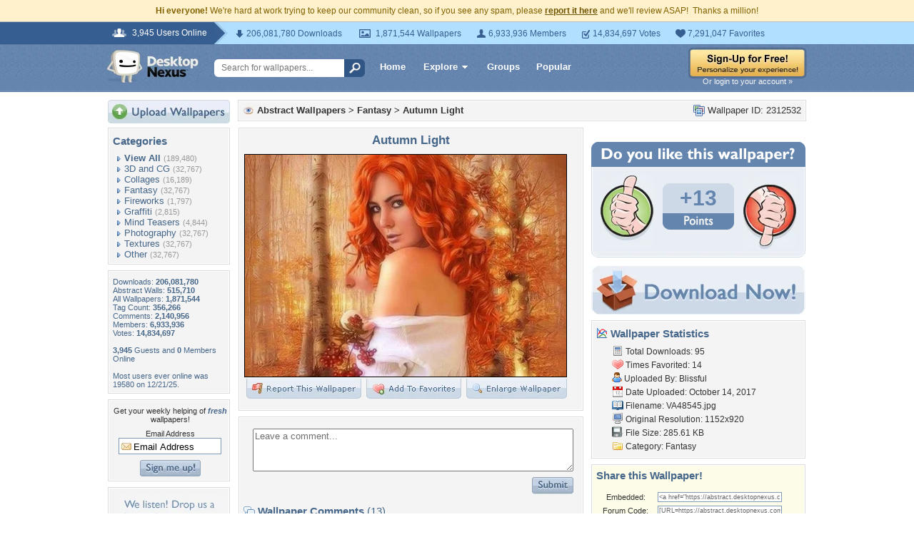

--- FILE ---
content_type: text/html; charset=utf-8
request_url: https://www.google.com/recaptcha/api2/aframe
body_size: 268
content:
<!DOCTYPE HTML><html><head><meta http-equiv="content-type" content="text/html; charset=UTF-8"></head><body><script nonce="1zTBQr5dZrf84BsZjgg0MQ">/** Anti-fraud and anti-abuse applications only. See google.com/recaptcha */ try{var clients={'sodar':'https://pagead2.googlesyndication.com/pagead/sodar?'};window.addEventListener("message",function(a){try{if(a.source===window.parent){var b=JSON.parse(a.data);var c=clients[b['id']];if(c){var d=document.createElement('img');d.src=c+b['params']+'&rc='+(localStorage.getItem("rc::a")?sessionStorage.getItem("rc::b"):"");window.document.body.appendChild(d);sessionStorage.setItem("rc::e",parseInt(sessionStorage.getItem("rc::e")||0)+1);localStorage.setItem("rc::h",'1768951492785');}}}catch(b){}});window.parent.postMessage("_grecaptcha_ready", "*");}catch(b){}</script></body></html>